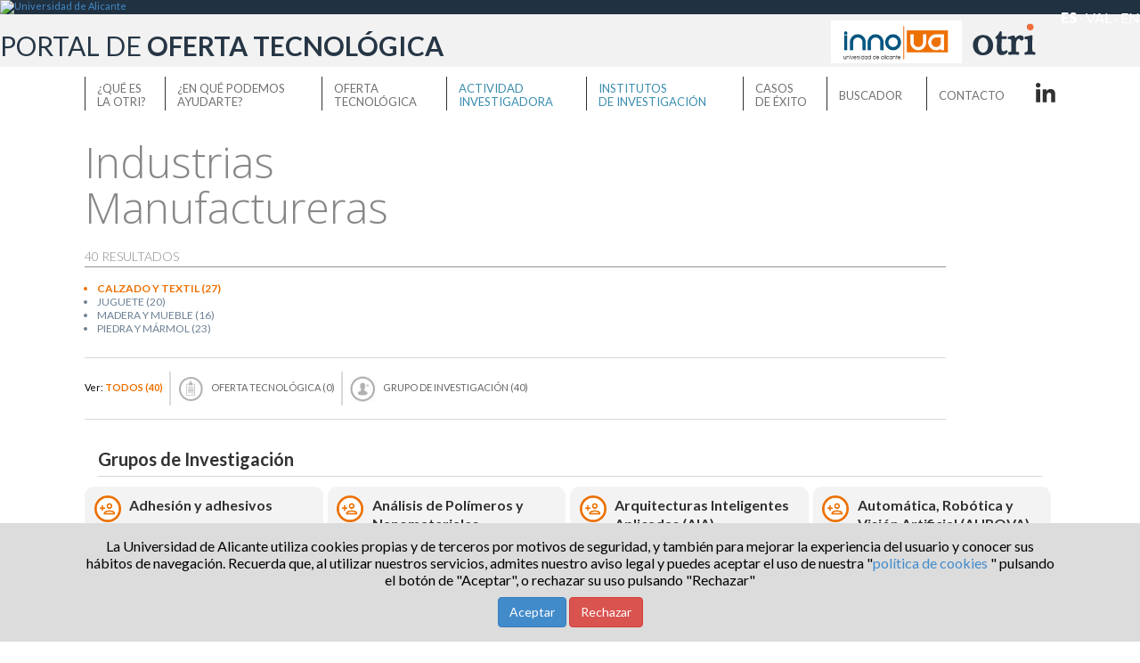

--- FILE ---
content_type: text/html; charset=utf-8
request_url: https://innoua.ua.es/es/actividad-investigadora/ind%C3%BAstries-manufactureres-403
body_size: 37433
content:





<!DOCTYPE html>
<html lang="es-ES" class="css3transitions">
<head>
    <meta charset="UTF-8" />
    <title>Otri | Sector de aplicaci&#243;n</title>
    <meta name="viewport" content="width=device-width, initial-scale=1, maximum-scale=1">
    <script type='text/javascript' src='https://innoua.ua.es//Content/web/js/jquery.js'></script>
    <script type='text/javascript' src='https://innoua.ua.es//Content/web/js/layout.js'></script>
    <link rel="stylesheet" href="https://maxcdn.bootstrapcdn.com/bootstrap/3.2.0/css/bootstrap.min.css">
    <link rel="stylesheet" href="https://cdnjs.cloudflare.com/ajax/libs/font-awesome/4.7.0/css/font-awesome.min.css">
    <script src="https://maxcdn.bootstrapcdn.com/bootstrap/3.2.0/js/bootstrap.min.js"></script>
    <script src="https://web.ua.es/es/comun/documentos/gestadm/plantilla4/js/principal.js" type="text/javascript"></script>
    <script type="text/javascript" src="https://apis.google.com/js/plusone.js">{lang: 'es'}</script>
    <script src="https://web.ua.es/es/comun/documentos/gestadm/plantilla4/js/unobtrusive.js" type="text/javascript"></script>
    <link href="https://web.ua.es/es/comun/documentos/gestadm/plantilla4/css/principal.css" rel="stylesheet" type="text/css" />
    <link href='https://fonts.googleapis.com/css?family=Lato:400,300,700,900' rel='stylesheet' type='text/css'>
    <link href='https://fonts.googleapis.com/css?family=Open+Sans:400,300,700,800,300italic,400italic,600,600italic,700italic,800italic' rel='stylesheet' type='text/css'>
    <link id="style-css" media="all" type="text/css" href="https://innoua.ua.es//Content/web/css/layout.css" rel="stylesheet">
    <link id="style-css" media="all" type="text/css" href="https://innoua.ua.es//Content/web/css/resultadosGrupos.css" rel="stylesheet">
    <script type='text/javascript' src='https://innoua.ua.es//Content/web/js/resultados.js'></script>
  
    
    <link href="https://innoua.ua.es//Content/web/css/innoua.css" rel="stylesheet" type="text/css" />
    

    <!-- Google Tag Manager -->
    <script>(function (w, d, s, l, i) { w[l] = w[l] || []; w[l].push({ 'gtm.start': new Date().getTime(), event: 'gtm.js' }); var f = d.getElementsByTagName(s)[0], j = d.createElement(s), dl = l != 'dataLayer' ? '&l=' + l : ''; j.async = true; j.src = 'https://www.googletagmanager.com/gtm.js?id=' + i + dl; f.parentNode.insertBefore(j, f); })(window, document, 'script', 'dataLayer', 'GTM-TQTZWG2');</script>
    <!-- End Google Tag Manager -->


</head>
<body>
    <!-- Google Tag Manager (noscript) -->
    <noscript>
        <iframe src="https://www.googletagmanager.com/ns.html?id=GTM-TQTZWG2" height="0" width="0" style="display:none;visibility:hidden"></iframe>
    </noscript>
    <!-- End Google Tag Manager (noscript) -->
    <div id="marco-contenido">

        


<link rel="stylesheet" href="https://cdnjs.cloudflare.com/ajax/libs/font-awesome/4.7.0/css/font-awesome.min.css">


<link rel="alternate" href="https://innoua.ua.es/es/actividad-investigadora/ind%c3%bastries-manufactureres-403" hreflang="es" />
<link rel="alternate" href="https://innoua.ua.es/ca/activitat-investigadora/ind%c3%bastries-manufactureres-403" hreflang="ca-es" />
<link rel="alternate" href="https://innoua.ua.es/en/research-actvity/ind%c3%bastries-manufactureres-403" hreflang="en" />




<div id="cabecera1-ua">

    <div class="contenedor">
        <h1 style="display:none">Universidad de Alicante</h1>
        <div id="logo-ua">
            <a target="_blank" title="Universidad de Alicante" href="http://www.ua.es/es/index.html"><img alt="Universidad de Alicante" src="https://web.ua.es/es/comun/imagenes/gestadm/plantilla4/css/transparente.gif" class="sprite i-logo_ua"></a>
            <span id="selector-idiomas-innoua">
                <a href="/es/actividad-investigadora/ind%c3%bastries-manufactureres-403" class="selector-idiomas-resalta">ES</a>
                ·
                <a href="/ca/activitat-investigadora/ind%c3%bastries-manufactureres-403" class="">VAL</a>
                ·
                <a href="/en/research-actvity/ind%c3%bastries-manufactureres-403" class="">EN</a>
            </span>
        </div>
        
        
        

        
        <!-- Herramientas de la UA -->
        

    </div>
</div>

<div id="cabecera2-ua">
    <div class="contenedor">
        
        <a id="home" href="/es"><span id="sgittOtri2">PORTAL DE <b>OFERTA TECNOLÓGICA</b></span></a>
        <a href="/es"><span id="cabecera2-logoOtri"> </span> </a>
        <a href="/es"><span id="cabecera2-logoInno"> </span> </a>
    </div>
</div>
<div id="wrapperMenuOtri">
    <div class="container">
        <a id="enlaceQueEs" href="/es/que-es-la-otri" class="enlaceHeader">¿QUÉ ES<br>LA OTRI?</a>
        <a id="enlaceEnQue" href="/es/en-que-podemos-ayudarte" class="enlaceHeader">¿EN QUÉ PODEMOS<br>AYUDARTE?</a>
        <a id="enlaceOfertaTecnologica" href="/es/oferta-tecnologica" class="enlaceHeader">OFERTA<br>TECNOLÓGICA</a>
        <a id="enlaceActividadInvestigadora" href="/es/actividad-investigadora" class="enlaceHeader">ACTIVIDAD<br />INVESTIGADORA</a>
        <a id="enlaceActividadInvestigadora" href="/es/institutos-investigacion" class="enlaceHeader">INSTITUTOS<br />DE INVESTIGACIÓN</a>
        <a id="enlaceCasosExito" href="/es/casos-de-exito" class="enlaceHeader">CASOS<BR/>DE ÉXITO</a>
        <a id="enlaceBuscador" href="/es/buscador" class="enlaceHeader">BUSCADOR</a>
        <a id="enlaceContacto" href="/es/contacto" class="enlaceHeader">CONTACTO</a>

        <a target="_blank" id="enlaceLinkedIn" class="logoLinkedIn" href="https://www.linkedin.com/company/innoua/"></a>


    </div>

    

</div>


        

<div id="parteResultados" class="container">
    <div class="grid grid_6">


            <span class="tituloSeccionListado">Industrias Manufactureras </span>
    </div>

    <div class="clearer"></div>
    <div class="grid grid_6">
            <p id="numeroResultadosArriba">40 RESULTADOS</p>
    </div>
    
    <div id="separadorF">
    </div>
    
        <div class="grid grid_12">
            <div id="items">
                <ul>

                            <li name="Sec5F">CALZADO Y TEXTIL</li>
                            <li name="Sec20F">JUGUETE</li>
                            <li name="Sec21F">MADERA Y MUEBLE</li>
                            <li name="Sec26F">PIEDRA Y M&#193;RMOL</li>
                </ul>
            </div>
            <div id="separadorS">
            </div>
        </div>

 
    <div id="ver" class="grid grid_6">
        <p class="iconosBusquedaArriba">
            <span>Ver:</span>

            <span id="verTodos" class="iconoFiltro activado"><span class="caja">TODOS (40)</span></span>

            <img class="horizontal" src="https://innoua.ua.es//Content/web/images/listado/separadorVertical.jpg" />
            <span id="verOfertas" class="iconoFiltro desactivado"><img class="separacion" src="https://innoua.ua.es//Content/web/images/listado/icono1.jpg" /> <span class="caja">OFERTA TECNOL&#211;GICA (0)</span>	</span>
            <img class="horizontal" src="https://innoua.ua.es//Content/web/images/listado/separadorVertical.jpg" />
            <span id="verCapacidades" class="iconoFiltro desactivado"><img class="separacion" src="https://innoua.ua.es//Content/web/images/listado/investigacion.jpg" /> <span class="caja">GRUPO DE INVESTIGACI&#211;N (40)</span> </span>
        </p>
    </div>

    <div class="grid grid_12">
        <div id="separadorS2">
        </div>
    </div>

    <div class="clearer"></div>

   

    <div id="subir" class="container-fluid">
        <div class="row">
            
                            <div class="col-sm-12">
                    <div id="tituloOfertas">Grupos de Investigaci&#243;n</div>
                    <div id="separadorS3"></div>
                    <div class="row">
                        
                            <div class="col-xs-6 col-sm-3 " style="padding: 0; margin: 0 ; min-height:0px;">
                                <div class="resultado capacidades  Cat403F Sec5F Cat403F Sec26F Cat403F Sec21F Cat403F Sec20F" style="margin-right: 5px;">
                                    <div class="tituloResultado">Adhesi&#243;n y adhesivos</div>
                                    <a href="https://cvnet.cpd.ua.es/curriculum-breve/grp/es/adhesion-y-adhesivos/580">Ver ficha completa</a>
                                </div>
                            </div>
                            <div class="col-xs-6 col-sm-3 " style="padding: 0; margin: 0 ; min-height:0px;">
                                <div class="resultado capacidades  Cat403F Sec5F Cat403F Sec26F" style="margin-right: 5px;">
                                    <div class="tituloResultado">An&#225;lisis de Pol&#237;meros y Nanomateriales</div>
                                    <a href="https://cvnet.cpd.ua.es/curriculum-breve/grp/es/analisis-de-polimeros-y-nanomateriales/512">Ver ficha completa</a>
                                </div>
                            </div>
                            <div class="col-xs-6 col-sm-3 " style="padding: 0; margin: 0 ; min-height:0px;">
                                <div class="resultado capacidades  Cat403F Sec5F" style="margin-right: 5px;">
                                    <div class="tituloResultado">Arquitecturas Inteligentes Aplicadas (AIA)</div>
                                    <a href="https://cvnet.cpd.ua.es/curriculum-breve/grp/es/arquitecturas-inteligentes-aplicadas-(aia)/689">Ver ficha completa</a>
                                </div>
                            </div>
                            <div class="col-xs-6 col-sm-3 " style="padding: 0; margin: 0 ; min-height:0px;">
                                <div class="resultado capacidades  Cat403F Sec5F Cat403F Sec26F Cat403F Sec21F Cat403F Sec20F" style="margin-right: 5px;">
                                    <div class="tituloResultado">Autom&#225;tica, Rob&#243;tica y Visi&#243;n Artificial (AUROVA)</div>
                                    <a href="https://cvnet.cpd.ua.es/curriculum-breve/grp/es/automatica-robotica-y-vision-artificial-(aurova)/376">Ver ficha completa</a>
                                </div>
                            </div>
                            <div class="col-xs-6 col-sm-3 " style="padding: 0; margin: 0 ; min-height:0px;">
                                <div class="resultado capacidades  Cat403F Sec26F" style="margin-right: 5px;">
                                    <div class="tituloResultado">Biotecnolog&#237;a</div>
                                    <a href="https://cvnet.cpd.ua.es/curriculum-breve/grp/es/biotecnologia/378">Ver ficha completa</a>
                                </div>
                            </div>
                            <div class="col-xs-6 col-sm-3 " style="padding: 0; margin: 0 ; min-height:0px;">
                                <div class="resultado capacidades  Cat403F Sec26F" style="margin-right: 5px;">
                                    <div class="tituloResultado">Cambios Paleoambientales</div>
                                    <a href="https://cvnet.cpd.ua.es/curriculum-breve/grp/es/cambios-paleoambientales/438">Ver ficha completa</a>
                                </div>
                            </div>
                            <div class="col-xs-6 col-sm-3 " style="padding: 0; margin: 0 ; min-height:0px;">
                                <div class="resultado capacidades  Cat403F Sec5F" style="margin-right: 5px;">
                                    <div class="tituloResultado">Computaci&#243;n de altas prestaciones y paralelismo (gCAPyP)</div>
                                    <a href="https://cvnet.cpd.ua.es/curriculum-breve/grp/es/computacion-de-altas-prestaciones-y-paralelismo-(gcapyp)/383">Ver ficha completa</a>
                                </div>
                            </div>
                            <div class="col-xs-6 col-sm-3 " style="padding: 0; margin: 0 ; min-height:0px;">
                                <div class="resultado capacidades  Cat403F Sec20F Cat403F Sec26F" style="margin-right: 5px;">
                                    <div class="tituloResultado">Construcci&#243;n, Edificaci&#243;n, Tecnolog&#237;a y Sostenibilidad (EdifiTec)</div>
                                    <a href="https://cvnet.cpd.ua.es/curriculum-breve/grp/es/construccion-edificacion-tecnologia-y-sostenibilidad-(edifitec)/433">Ver ficha completa</a>
                                </div>
                            </div>
                            <div class="col-xs-6 col-sm-3 " style="padding: 0; margin: 0 ; min-height:0px;">
                                <div class="resultado capacidades  Cat403F Sec21F" style="margin-right: 5px;">
                                    <div class="tituloResultado">Contabilidad y Finanzas (CyF)</div>
                                    <a href="https://cvnet.cpd.ua.es/curriculum-breve/grp/es/contabilidad-y-finanzas-(cyf)/575">Ver ficha completa</a>
                                </div>
                            </div>
                            <div class="col-xs-6 col-sm-3 " style="padding: 0; margin: 0 ; min-height:0px;">
                                <div class="resultado capacidades  Cat403F Sec20F Cat403F Sec26F" style="margin-right: 5px;">
                                    <div class="tituloResultado">Corpus y Lenguajes para el Ingl&#233;s Especializado y la Comunicaci&#243;n Digital (CLIC-D)</div>
                                    <a href="https://cvnet.cpd.ua.es/curriculum-breve/grp/es/corpus-y-lenguajes-para-el-ingles-especializado-y-la-comunicacion-digital-(clic-d)/415">Ver ficha completa</a>
                                </div>
                            </div>
                            <div class="col-xs-6 col-sm-3 " style="padding: 0; margin: 0 ; min-height:0px;">
                                <div class="resultado capacidades  Cat403F Sec5F" style="margin-right: 5px;">
                                    <div class="tituloResultado">Dise&#241;o en ingenier&#237;a y desarrollo tecnol&#243;gico (DIDET)</div>
                                    <a href="https://cvnet.cpd.ua.es/curriculum-breve/grp/es/diseno-en-ingenieria-y-desarrollo-tecnologico-(didet)/411">Ver ficha completa</a>
                                </div>
                            </div>
                            <div class="col-xs-6 col-sm-3 " style="padding: 0; margin: 0 ; min-height:0px;">
                                <div class="resultado capacidades  Cat403F Sec26F" style="margin-right: 5px;">
                                    <div class="tituloResultado">Durabilidad de materiales y construcciones en ingenier&#237;a y arquitectura</div>
                                    <a href="https://cvnet.cpd.ua.es/curriculum-breve/grp/es/durabilidad-de-materiales-y-construcciones-en-ingenieria-y-arquitectura/355">Ver ficha completa</a>
                                </div>
                            </div>
                            <div class="col-xs-6 col-sm-3 " style="padding: 0; margin: 0 ; min-height:0px;">
                                <div class="resultado capacidades  Cat403F Sec5F Cat403F Sec20F" style="margin-right: 5px;">
                                    <div class="tituloResultado">Econom&#237;a Industrial y Desarrollo Local (EIDL)</div>
                                    <a href="https://cvnet.cpd.ua.es/curriculum-breve/grp/es/economia-industrial-y-desarrollo-local-(eidl)/401">Ver ficha completa</a>
                                </div>
                            </div>
                            <div class="col-xs-6 col-sm-3 " style="padding: 0; margin: 0 ; min-height:0px;">
                                <div class="resultado capacidades  Cat403F Sec5F" style="margin-right: 5px;">
                                    <div class="tituloResultado">Electrocat&#225;lisis y electroqu&#237;mica de pol&#237;meros</div>
                                    <a href="https://cvnet.cpd.ua.es/curriculum-breve/grp/es/electrocatalisis-y-electroquimica-de-polimeros/352">Ver ficha completa</a>
                                </div>
                            </div>
                            <div class="col-xs-6 col-sm-3 " style="padding: 0; margin: 0 ; min-height:0px;">
                                <div class="resultado capacidades  Cat403F Sec5F Cat403F Sec20F Cat403F Sec26F" style="margin-right: 5px;">
                                    <div class="tituloResultado">Electroqu&#237;mica aplicada y electrocat&#225;lisis</div>
                                    <a href="https://cvnet.cpd.ua.es/curriculum-breve/grp/es/electroquimica-aplicada-y-electrocatalisis/356">Ver ficha completa</a>
                                </div>
                            </div>
                            <div class="col-xs-6 col-sm-3 " style="padding: 0; margin: 0 ; min-height:0px;">
                                <div class="resultado capacidades  Cat403F Sec5F" style="margin-right: 5px;">
                                    <div class="tituloResultado">Empleo y Protecci&#243;n Social de Colectivos Vulnerables (EPROVUL)</div>
                                    <a href="https://cvnet.cpd.ua.es/curriculum-breve/grp/es/empleo-y-proteccion-social-de-colectivos-vulnerables-(eprovul)/727">Ver ficha completa</a>
                                </div>
                            </div>
                            <div class="col-xs-6 col-sm-3 " style="padding: 0; margin: 0 ; min-height:0px;">
                                <div class="resultado capacidades  Cat403F Sec5F Cat403F Sec20F" style="margin-right: 5px;">
                                    <div class="tituloResultado">Espectrometr&#237;a At&#243;mica Anal&#237;tica (GEAA)</div>
                                    <a href="https://cvnet.cpd.ua.es/curriculum-breve/grp/es/espectrometria-atomica-analitica-(geaa)/366">Ver ficha completa</a>
                                </div>
                            </div>
                            <div class="col-xs-6 col-sm-3 " style="padding: 0; margin: 0 ; min-height:0px;">
                                <div class="resultado capacidades  Cat403F Sec5F Cat403F Sec20F" style="margin-right: 5px;">
                                    <div class="tituloResultado">Espectroscop&#237;a at&#243;mica-masas y qu&#237;mica anal&#237;tica en condiciones extremas</div>
                                    <a href="https://cvnet.cpd.ua.es/curriculum-breve/grp/es/espectroscopia-atomica-masas-y-quimica-analitica-en-condiciones-extremas/398">Ver ficha completa</a>
                                </div>
                            </div>
                            <div class="col-xs-6 col-sm-3 " style="padding: 0; margin: 0 ; min-height:0px;">
                                <div class="resultado capacidades  Cat403F Sec5F" style="margin-right: 5px;">
                                    <div class="tituloResultado">Fitopatolog&#237;a</div>
                                    <a href="https://cvnet.cpd.ua.es/curriculum-breve/grp/es/fitopatologia/581">Ver ficha completa</a>
                                </div>
                            </div>
                            <div class="col-xs-6 col-sm-3 " style="padding: 0; margin: 0 ; min-height:0px;">
                                <div class="resultado capacidades  Cat403F Sec21F" style="margin-right: 5px;">
                                    <div class="tituloResultado">Gesti&#243;n y Restauraci&#243;n de Ecosistemas Terrestres y Marinos (GRE)</div>
                                    <a href="https://cvnet.cpd.ua.es/curriculum-breve/grp/es/gestion-y-restauracion-de-ecosistemas-terrestres-y-marinos-(gre)/364">Ver ficha completa</a>
                                </div>
                            </div>
                            <div class="col-xs-6 col-sm-3 " style="padding: 0; margin: 0 ; min-height:0px;">
                                <div class="resultado capacidades  Cat403F Sec21F" style="margin-right: 5px;">
                                    <div class="tituloResultado">Grupo de ensayo, simulaci&#243;n y modelizaci&#243;n de estructuras (GRESMES)</div>
                                    <a href="https://cvnet.cpd.ua.es/curriculum-breve/grp/es/grupo-de-ensayo-simulacion-y-modelizacion-de-estructuras-(gresmes)/553">Ver ficha completa</a>
                                </div>
                            </div>
                            <div class="col-xs-6 col-sm-3 " style="padding: 0; margin: 0 ; min-height:0px;">
                                <div class="resultado capacidades  Cat403F Sec5F Cat403F Sec20F" style="margin-right: 5px;">
                                    <div class="tituloResultado">Grupo de Investigaci&#243;n en Pol&#237;tica Econ&#243;mica (GIEPE-UA)</div>
                                    <a href="https://cvnet.cpd.ua.es/curriculum-breve/grp/es/grupo-de-investigacion-en-politica-economica-(giepe-ua)/719">Ver ficha completa</a>
                                </div>
                            </div>
                            <div class="col-xs-6 col-sm-3 " style="padding: 0; margin: 0 ; min-height:0px;">
                                <div class="resultado capacidades  Cat403F Sec26F" style="margin-right: 5px;">
                                    <div class="tituloResultado">Grupo de Investigaci&#243;n en Restauraci&#243;n Arquitect&#243;nica de la Universidad de Alicante. GIRAUA-CICOP</div>
                                    <a href="https://cvnet.cpd.ua.es/curriculum-breve/grp/es/grupo-de-investigacion-en-restauracion-arquitectonica-de-la-universidad-de-alicante-giraua-cicop/436">Ver ficha completa</a>
                                </div>
                            </div>
                            <div class="col-xs-6 col-sm-3 " style="padding: 0; margin: 0 ; min-height:0px;">
                                <div class="resultado capacidades  Cat403F Sec5F Cat403F Sec26F Cat403F Sec21F Cat403F Sec20F" style="margin-right: 5px;">
                                    <div class="tituloResultado">grupoM. Redes y Middleware</div>
                                    <a href="https://cvnet.cpd.ua.es/curriculum-breve/grp/es/grupom-redes-y-middleware/431">Ver ficha completa</a>
                                </div>
                            </div>
                            <div class="col-xs-6 col-sm-3 " style="padding: 0; margin: 0 ; min-height:0px;">
                                <div class="resultado capacidades  Cat403F Sec5F Cat403F Sec20F Cat403F Sec21F Cat403F Sec26F" style="margin-right: 5px;">
                                    <div class="tituloResultado">Inform&#225;tica industrial e inteligencia artificial</div>
                                    <a href="https://cvnet.cpd.ua.es/curriculum-breve/grp/es/informatica-industrial-e-inteligencia-artificial/395">Ver ficha completa</a>
                                </div>
                            </div>
                            <div class="col-xs-6 col-sm-3 " style="padding: 0; margin: 0 ; min-height:0px;">
                                <div class="resultado capacidades  Cat403F Sec5F Cat403F Sec26F Cat403F Sec21F Cat403F Sec20F" style="margin-right: 5px;">
                                    <div class="tituloResultado">Inform&#225;tica industrial y redes de computadores</div>
                                    <a href="https://cvnet.cpd.ua.es/curriculum-breve/grp/es/informatica-industrial-y-redes-de-computadores/577">Ver ficha completa</a>
                                </div>
                            </div>
                            <div class="col-xs-6 col-sm-3 " style="padding: 0; margin: 0 ; min-height:0px;">
                                <div class="resultado capacidades  Cat403F Sec26F" style="margin-right: 5px;">
                                    <div class="tituloResultado">Ingenier&#237;a del Terreno y sus Estructuras (InTerEs)</div>
                                    <a href="https://cvnet.cpd.ua.es/curriculum-breve/grp/es/ingenieria-del-terreno-y-sus-estructuras-(interes)/492">Ver ficha completa</a>
                                </div>
                            </div>
                            <div class="col-xs-6 col-sm-3 " style="padding: 0; margin: 0 ; min-height:0px;">
                                <div class="resultado capacidades  Cat403F Sec5F" style="margin-right: 5px;">
                                    <div class="tituloResultado">Innovaci&#243;n en Educaci&#243;n F&#237;sica y Actividad F&#237;sica y Deporte (EDUCAPHYS)</div>
                                    <a href="https://cvnet.cpd.ua.es/curriculum-breve/grp/es/innovacion-en-educacion-fisica-y-actividad-fisica-y-deporte-(educaphys)/711">Ver ficha completa</a>
                                </div>
                            </div>
                            <div class="col-xs-6 col-sm-3 " style="padding: 0; margin: 0 ; min-height:0px;">
                                <div class="resultado capacidades  Cat403F Sec26F" style="margin-right: 5px;">
                                    <div class="tituloResultado">Internacionalizaci&#243;n de la empresa y comercio exterior</div>
                                    <a href="https://cvnet.cpd.ua.es/curriculum-breve/grp/es/internacionalizacion-de-la-empresa-y-comercio-exterior/465">Ver ficha completa</a>
                                </div>
                            </div>
                            <div class="col-xs-6 col-sm-3 " style="padding: 0; margin: 0 ; min-height:0px;">
                                <div class="resultado capacidades  Cat403F Sec5F Cat403F Sec26F Cat403F Sec21F Cat403F Sec20F" style="margin-right: 5px;">
                                    <div class="tituloResultado">Lucentia</div>
                                    <a href="https://cvnet.cpd.ua.es/curriculum-breve/grp/es/lucentia/554">Ver ficha completa</a>
                                </div>
                            </div>
                            <div class="col-xs-6 col-sm-3 " style="padding: 0; margin: 0 ; min-height:0px;">
                                <div class="resultado capacidades  Cat403F Sec5F" style="margin-right: 5px;">
                                    <div class="tituloResultado">Materiales avanzados</div>
                                    <a href="https://cvnet.cpd.ua.es/curriculum-breve/grp/es/materiales-avanzados/582">Ver ficha completa</a>
                                </div>
                            </div>
                            <div class="col-xs-6 col-sm-3 " style="padding: 0; margin: 0 ; min-height:0px;">
                                <div class="resultado capacidades  Cat403F Sec5F Cat403F Sec26F Cat403F Sec21F Cat403F Sec20F" style="margin-right: 5px;">
                                    <div class="tituloResultado">Materiales carbonosos y medio ambiente</div>
                                    <a href="https://cvnet.cpd.ua.es/curriculum-breve/grp/es/materiales-carbonosos-y-medio-ambiente/584">Ver ficha completa</a>
                                </div>
                            </div>
                            <div class="col-xs-6 col-sm-3 " style="padding: 0; margin: 0 ; min-height:0px;">
                                <div class="resultado capacidades  Cat403F Sec26F" style="margin-right: 5px;">
                                    <div class="tituloResultado">Petrolog&#237;a aplicada</div>
                                    <a href="https://cvnet.cpd.ua.es/curriculum-breve/grp/es/petrologia-aplicada/573">Ver ficha completa</a>
                                </div>
                            </div>
                            <div class="col-xs-6 col-sm-3 " style="padding: 0; margin: 0 ; min-height:0px;">
                                <div class="resultado capacidades  Cat403F Sec5F Cat403F Sec21F Cat403F Sec20F" style="margin-right: 5px;">
                                    <div class="tituloResultado">Procesado y pir&#243;lisis de pol&#237;meros</div>
                                    <a href="https://cvnet.cpd.ua.es/curriculum-breve/grp/es/procesado-y-pirolisis-de-polimeros/595">Ver ficha completa</a>
                                </div>
                            </div>
                            <div class="col-xs-6 col-sm-3 " style="padding: 0; margin: 0 ; min-height:0px;">
                                <div class="resultado capacidades  Cat403F Sec5F Cat403F Sec26F Cat403F Sec21F Cat403F Sec20F" style="margin-right: 5px;">
                                    <div class="tituloResultado">Qu&#237;mica (bio)Anal&#237;tica y Circular (bioCir)</div>
                                    <a href="https://cvnet.cpd.ua.es/curriculum-breve/grp/es/quimica-(bio)analitica-y-circular-(biocir)/730">Ver ficha completa</a>
                                </div>
                            </div>
                            <div class="col-xs-6 col-sm-3 " style="padding: 0; margin: 0 ; min-height:0px;">
                                <div class="resultado capacidades  Cat403F Sec5F Cat403F Sec26F Cat403F Sec21F Cat403F Sec20F" style="margin-right: 5px;">
                                    <div class="tituloResultado">Reconocimiento de formas e inteligencia artificial</div>
                                    <a href="https://cvnet.cpd.ua.es/curriculum-breve/grp/es/reconocimiento-de-formas-e-inteligencia-artificial/604">Ver ficha completa</a>
                                </div>
                            </div>
                            <div class="col-xs-6 col-sm-3 " style="padding: 0; margin: 0 ; min-height:0px;">
                                <div class="resultado capacidades  Cat403F Sec5F Cat403F Sec26F Cat403F Sec21F Cat403F Sec20F" style="margin-right: 5px;">
                                    <div class="tituloResultado">Residuos, Energ&#237;a, Medio Ambiente y Nanotecnolog&#237;a (REMAN)</div>
                                    <a href="https://cvnet.cpd.ua.es/curriculum-breve/grp/es/residuos-energia-medio-ambiente-y-nanotecnologia-(reman)/602">Ver ficha completa</a>
                                </div>
                            </div>
                            <div class="col-xs-6 col-sm-3 " style="padding: 0; margin: 0 ; min-height:0px;">
                                <div class="resultado capacidades  Cat403F Sec21F Cat403F Sec26F" style="margin-right: 5px;">
                                    <div class="tituloResultado">Tecnolog&#237;a y Sostenibilidad en Arquitectura (TSA)</div>
                                    <a href="https://cvnet.cpd.ua.es/curriculum-breve/grp/es/tecnologia-y-sostenibilidad-en-arquitectura-(tsa)/549">Ver ficha completa</a>
                                </div>
                            </div>
                            <div class="col-xs-6 col-sm-3 " style="padding: 0; margin: 0 ; min-height:0px;">
                                <div class="resultado capacidades  Cat403F Sec5F Cat403F Sec20F" style="margin-right: 5px;">
                                    <div class="tituloResultado">UniCAD: Grupo de investigaci&#243;n en CAD/CAM/CAE de la Universidad de Alicante</div>
                                    <a href="https://cvnet.cpd.ua.es/curriculum-breve/grp/es/unicad-grupo-de-investigacion-en-cad-cam-cae-de-la-universidad-de-alicante/548">Ver ficha completa</a>
                                </div>
                            </div>
                            <div class="col-xs-6 col-sm-3 " style="padding: 0; margin: 0 ; min-height:0px;">
                                <div class="resultado capacidades  Cat403F Sec5F Cat403F Sec20F Cat403F Sec21F Cat403F Sec26F" style="margin-right: 5px;">
                                    <div class="tituloResultado">Visi&#243;n y color</div>
                                    <a href="https://cvnet.cpd.ua.es/curriculum-breve/grp/es/vision-y-color/419">Ver ficha completa</a>
                                </div>
                            </div>
                    </div>
                </div>
            </div>
    </div>

     <div class="clearer"></div>
</div>




        


        



<!-- Para las COOKIES-->
<link href="https://innoua.ua.es//Content/web/css/cookies.css" rel="stylesheet" type="text/css" />
<script src="https://innoua.ua.es//Content/web/js/cookies.js" type="text/javascript"></script>
<!-- Para las COOKIES-->
<!--COOKIES-->



<div id="dvCookieMessage" style="display:none; font-size: 16px; background-color: gainsboro; padding: 16px 16px 16px 16px; position:fixed;  bottom:0 ;width:100%;z-index:100 ">
    <div style="text-align:center" class="container">
        <p class="texto"> La Universidad de Alicante utiliza cookies propias y de terceros por motivos de seguridad, y también para mejorar la experiencia del usuario y conocer sus hábitos de navegación. Recuerda que, al utilizar nuestros servicios, admites nuestro aviso legal y puedes aceptar el uso de nuestra "<a href="https://si.ua.es/es/web-institucional-ua/normativa/politica-de-cookies.html">polí­tica de cookies </a>" pulsando el botón de "Aceptar", o rechazar su uso pulsando "Rechazar"</p>
        <button class="btn btn-primary" id="lnkOk"> Aceptar </button>
        <button class="btn btn-danger" id="lnkNO"> Rechazar </button>
    </div>
</div>



<!--COOKIES-->

<div id="pieOtri">
    <div class="contenedor">
        <a target="_blank" class="enlacesPie" id="logoPieOtri" href="https://otri.ua.es/es/">
            <img style="width:235px;" src="https://innoua.ua.es//Content/web/images/layout/LogoOTRI_es.png?1" />

        </a>
        <a target="_blank" class="enlacesPie" id="enlaceGeneralitat" href="http://sgitt-otri.ua.es/es/empresa/innoua-programa-de-acercamiento-a-las-empresas.html"><img style="width: 175px;" src="https://innoua.ua.es//Content/web/images/layout/innouaGrande.jpg"></a>
        <a target="_blank" class="enlacesPie" id="enlaceGeneralitat" href="https://www.gva.es/es/inicio/presentacion"><img style="width:180px;" src="https://innoua.ua.es//Content/web/images/layout/generalitat.jpg?1"></a>
        <a target="_blank" class="enlacesPie" id="enlaceParqueCientifico" href="https://pca.ua.es/es/parque-cientifico-de-alicante.html"><img style="width:150px;" src="https://innoua.ua.es//Content/web/images/layout/parqueCientifico.jpg?1"></a>

    </div>
    
</div>
<div id="pie2">
    <div class="container">
        <div class="pie_interes">
            <div id="pie_interes_cab"> Inter&#233;s </div>
            <ul>
                <li><a href="/es/que-es-la-otri">¿Qué es la otri?</a></li>
                <li><a href="/es/en-que-podemos-ayudarte">¿En qué podemos ayudarte?</a></li>
                <li><a href="/es/oferta-tecnologica">Oferta Tecnológica</a>
                </li>
            </ul>

        </div>
        <div class="pie_interes">
            <div id="pie_interes_cab"> &nbsp; </div>
            <ul>
                <li><a href="/es/actividad-investigadora">Actividad Investigadora</a></li>
                <li><a href="/es/casos-de-exito">Casos de éxito</a></li>
                <li><a href="/es/buscador">Buscador</a></li>
            </ul>
        </div>
        <div class=" pie_interes">
            <div id="pie_interes_cab">&nbsp;  </div>
        </div>
        <div class="pie_interes">
            <div id="pie_interes_cab"> Contacto </div>
            <div id="pie_contacto_desc">
                <p>
                    Carretera San Vicente del Raspeig s/n - 03690 San Vicente del Raspeig - Alicante <br />
                    Tfno: 965 90 9959
                </p>

                <p>
                    <a id="LinkContactarNosotros" href="/es/contacto" >Contactar con nosotros</a>
                </p>
                <p>
                    <a target="_blank" id="enlaceLinkedIn" class="logoLinkedInBlanco" href="https://www.linkedin.com/company/innoua/"></a>
                </p>
            </div>
        </div>

    </div>
    <div class="contenedor ListaCondiciones" >
        
        <ul>
            <li><a href="https://si.ua.es/es/web-institucional-ua/normativa/condiciones-de-uso.html">Condiciones de uso</a></li>
            
            <li><a href="https://web.ua.es/es/accesibilidad/declaracion-de-accesibilidad.html">Accesibilidad </a></li>
            <li><a href="https://seuelectronica.ua.es/es/privacidad.html">Politica de Privacidad</a></li>
            <li><a href="https://si.ua.es/es/web-institucional-ua/normativa/politica-de-cookies.html">Cookies</a></li>
            <li><a href="https://si.ua.es/es/web-institucional-ua/normativa/aviso-legal.html">Info Legal</a></li>
            
            <li><a href="https://si.ua.es/es/web-institucional-ua/normativa/copyright.html">&copy; Universidad de Alicante 1996-2026</a></li>
        </ul>

    </div>
</div>





    </div>	</div>

</body>
</html>





--- FILE ---
content_type: text/css; charset=UTF-8
request_url: https://innoua.ua.es//Content/web/css/layout.css
body_size: 10566
content:
/* CSS Document */
*{
	margin: 0;
	padding:0;
 }
 
html{
	height:100%;
	overflow-x:hidden;
}

body {  
	font-family: 'Lato', sans-serif;
	font-size: 11px;
	color:#000;
	text-align: left;
	min-height: 100%;
	margin:0;
	background-color: #FFF;
	line-height: inherit !important;

	overflow: hidden;

}

table{
	border-collapse:collapse; 
	border-spacing:0;
}
a { outline:none;
	text-decoration:none; }

img{ border: 0; }

.clearer { clear:both; }

.container 
{
	padding-left: 0px;
	padding-right: 0px;
}
/*BERNABEU 
#innoUAGrande
{
	position: absolute;
	top: 32px;
	left: 0px;
}*/
#innoUAGrande
{
	float: right;
    margin-top: 30px;
}
#sgittOtri {
    /*font-weight: bold;*/
    display: inline-block;
    vertical-align: top;
    position: relative;
    /*background: url('~/../../images/layout/sgitt-otri1.png') no-repeat center left;*/
    background: url('~/../../images/layout/otri-pie.png') no-repeat center left;
    /*padding-left: 205px;*/
    padding-left: 104px;
    margin-top: 7px;
    margin-bottom: 4px;
    min-height: 48px;
    font-size: 30px;
    line-height: 26px;
    color: #263645;
    /*padding-top: 10px;*/
    padding-top: 15px;
    box-sizing: border-box;
}
#header {
    background: url('~/../../images/layout/cabecera.jpg') repeat-x top center;
    width: 100%;
    height: 185px;
}
#footer {
    background: url('~/../../images/layout/pie.jpg') repeat-x center center;
    width: 100%;
    height: 272px;
}
#pieOtri 
{
	    margin-top: 28px;
	    position: relative;	
}


body > #marco-contenido > #pieOtri .contenedor {
    background: url("~/../../images/home/detalleSubtitulo.jpg") repeat-x;
    padding-top: 37px;
    padding-bottom: 30px;
}
.container
{
	width: 1090px;
	position: relative;
	margin:0 auto;
	display: block;
}
#wrapperMenuOtri
{
	background: #FFFFFF;
	display: block;
	width: 100%;
}

#wrapperMenuOtri .container a.enlaceBordeDerecho
{
	border-right: 1px solid #cfcfcf;

}

#wrapperMenuOtri .container {
  box-sizing:border-box;
  height:124px;
  line-height:15px;
}

/*BERNABEU
#wrapperMenuOtri .container
{
	box-sizing:border-box;
	padding-left: 164px;
	line-height: 15px;
	text-align: right;
	height: 124px;
	padding-right: 63px;
}*/
.grid
{
	box-sizing:border-box;
	position: relative;
	float: left;

}
.grid.grid_3
{
	width: 25%;
}
.grid.grid_6
{
	width: 50%;
}

.clearer
{
	clear: both;
}
#botonEnviar
{
	position: absolute;
	top: 7px;
	right: 7px;
	cursor: pointer;
}
#botonEnviar:hover
{
	opacity: 0.7;
	filter:alpha(opacity=70);
}
#social li span
{
	text-indent: -5000px;
}
#logoOtri {
    display: inline-block;
    vertical-align: top;
    padding-left: 60px;
    padding-top: 12px;
    padding-bottom: 12px;
    padding-right: 5px;
    position: relative;
    font-family: "Lato", sans-serif;
    font-size: 20px;
    line-height: 21px;
    font-weight: 300;
    color: #000000;
    margin-top: 0px;
    margin-bottom: 6px;
    margin-right: 65px;
    text-align: left;
    position: absolute;
    top: 28px;
    left: 0px;
    background: url('~/../../images/layout/detalleLogo.png') no-repeat top left;
}
#logoOtri:hover
{
	text-decoration: none;
	opacity: 0.8;
	filter:alpha(opacity=80);
}
#wrapperMenuOtri .container .enlaceHeader {
    color: #717171;
    display: inline-block;
    vertical-align: top;
    font-size: 13px;
    background: url('~/../../images/layout/detalleMenu.jpg') top left no-repeat;
    padding-top: 62px;
    padding-left: 13px;
    margin-left: 18px;
    text-align: left;
}
#wrapperMenuOtri .container .separadorHeader
{
	font-size: 13px;
	color: #717171;
	display: inline-block;
	vertical-align: top;
	margin-left: 5px;
	margin-right: 5px;
}
#logoOtri span
{
	display: block;
	font-size: 22px;
	line-height: 21px;
	color: #398daf;
}
#logoOtri span.normal
{
	color: #7e7e7e;
	font-size: 10px;
	line-height: 11px;
}
#logoOtri span.azul
{
	color: #398daf;
	font-weight: 900;
}
#logoInnoUA
{
	position: absolute;
	right: 0px;
	bottom: 0px;
}
#enlaceInnoPie
{
	position: relative;
	top: -11px;
	left: 0px;
}
/*#logoPieOtri
{
    padding-left: 205px;
	display: inline-block;
	vertical-align: top;
    background: url('~/../../images/layout/sgitt-otri1.png') top left no-repeat;
	color: #263645;
	font-size: 11px;
	line-height: 13px;
	min-height: 114px;
	padding-top: 0px;
}*/
/*#logoPieOtri:hover
{
	text-decoration: none;
	opacity: 0.8;
	filter:alpha(opacity=80);
}
#logoPieOtri span
{
	color: #7b7b7b;
	font-weight: 300;
	font-size: 12px;
	display: block;
	padding-top: 0px;
}*/
@font-face {
    font-family: 'ua2';
    src:url('../fuentes/ua1.woff?-l6bl2o') format('woff');
    font-weight: normal;
    font-style: normal;
}

@font-face {
    font-family: 'ua1';
    src:url('../fuentes/ua1.eot?-l6bl2o');
    src:url('../fuentes/ua1.eot?#iefix-l6bl2o') format('embedded-opentype'),
    url('../fuentes/ua1.woff?-l6bl2o') format('woff'),
    url('../fuentes/ua1.ttf?-l6bl2o') format('truetype'),
    url('../fuentes/ua1.svg?-l6bl2o#UA1') format('svg');
    font-weight: normal;
    font-style: normal;
}
.iconoTwitter {
    height: 23px;
    width: 23px;
    content: "";
    display: block;
    background: url('~/../../images/layout/twitter.png') no-repeat center center;
    top: 10px;
    right: 35px;
    position: absolute;
}
.iconoFacebook {
    height: 23px;
    width: 23px;
    content: "";
    display: block;
    background: url('~/../../images/layout/facebook.png') no-repeat center center;
    top: 10px;
    right: 4px;
    position: absolute;
}

.icon-Twiter1:before, .icon-Face2:before {
    content: "";
}
.enlacesPie
{
	position: relative;
	margin-top: 21px;
	margin-left: 2%;
	margin-right: 2%
}

#wrapperBusquedaAvanzada
{
	background: #eeeeee;
	position: relative;
	width: 100%;
	padding-bottom: 27px;
	margin-bottom: 30px;
}
#botonBuscar {
    -webkit-border-radius: 36px;
    -moz-border-radius: 36px;
    border-radius: 36px;
    width: 194px;
    height: 33px;
    padding-left: 17px;
    background: url('~/../../images/buscador/iconoEnviarAvanzado.png') no-repeat right 4px center;
    background-color: #24596e;
    display: block;
    color: #FFFFFF;
    font-size: 18px;
    line-height: 33px;
    font-weight: 900;
    margin-left: 31px;
    cursor: pointer;
}
#botonBuscar:hover
{
	text-decoration: none;
	opacity: 0.8;
	filter:alpha(opacity=80);
}
#botonCerrarAvanzado {
    background: url('~/../../images/buscador/cerrar.jpg') no-repeat center center;
    display: block;
    width: 53px;
    height: 52px;
    position: absolute;
    top: 23px;
    right: 0px;
}

#botonCerrarAvanzado:hover
{
	text-decoration: none;
	opacity: 0.4;
	filter:alpha(opacity=40);
}
#wrapperBusquedaAvanzada .container
{
	padding-top: 40px;
}
#tituloBuscador {
    padding-left: 44px;
    display: block;
    color: #797979;
    font-size: 14px;
    background: url('~/../../images/buscador/lupaBuscador.jpg') no-repeat top left;
    padding-bottom: 24px;
}
#queBuscas
{
	padding-left: 70px;
}
#textoBuscas1
{
	font-size: 24px;
	color: #7c7c7c;
	font-weight: 300;
	display: block;
}
#textoBuscas2
{
	font-size: 10px;
	color: #444444;
	font-weight: bold;
	line-height: 19px;
	display: block;
}
#tituloBuscador span
{
	font-size: 18px;
	line-height: 18px;
}
#tituloBuscador span b
{
	font-weight: bold;
}
#queBuscas
{
	padding-bottom: 53px;
	position: relative;
}
#botonOfertasTecnologicas {
    background: url('~/../../images/buscador/iconoOfertasTecnologicas.png') no-repeat center left 8px;
    background-color: #FFFFFF;
}
#botonCapacidades {
    background: url('~/../../images/buscador/iconoCapacidades.png') no-repeat center left 8px;
    background-color: #FFFFFF;
}
.botonTipoBusqueda
{
	box-sizing:border-box;
	width: 369px;
	background-color: #FFFFFF;
	height: 64px;
	line-height: 64px;
	padding-left: 76px;
	color: #15323f;
	font-size: 18px;
	text-align: left;
	margin-right:36px;
	display: inline-block;
	vertical-align: top;
	margin-top: 11px;
	-webkit-border-radius: 25px;
	-moz-border-radius: 25px;
	border-radius: 25px;
	position: relative;
}
.botonTipoBusqueda:hover
{
	text-decoration: none;
	color: #15323f;
	opacity: 0.7;
	filter:alpha(opacity=70);
}
.botonTipoBusqueda img
{
	position: relative;
	top: -12px;
	left: 0px;
}
    .botonTipoBusqueda span {
        background: url('~/../../images/buscador/check.jpg') no-repeat center left 8px;
        height: 46px;
        width: 46px;
        display: block;
        position: absolute;
        top: 9px;
        right: 15px;
    }
    .botonTipoBusqueda.activo span {
        background: url('~/../../images/buscador/check-activo.jpg') no-repeat center left 8px;
    }
#sectoresProductivos
{
	padding-left: 37px;
	padding-top: 22px;
	padding-bottom: 22px;
	display: block;
	border-top: 1px dashed #000206;
	border-bottom: 1px dashed #000206;
	margin-bottom: 30px;
}
#sectoresProductivos #wrapperBuscadorSectores
{

	-webkit-column-count: 3; /* Chrome, Safari, Opera */
    -moz-column-count: 3; /* Firefox */
    column-count: 3;
    -webkit-column-gap: 32px; /* Chrome, Safari, Opera */
    -moz-column-gap: 32px; /* Firefox */
    column-gap: 32px;
    padding-top: 13px;

}
#sectoresProductivos #textoSectoresProductos
{
	color: #15323f;
	font-size: 18px;
	margin-bottom: 12px;
}
#sectoresProductivos ul ,#sectoresProductivos li
{
	list-style:none;
}
#sectoresProductivos li
{
	line-height: 24px;
	color: #737373;
}
#sectoresProductivos li ul
{
	padding-top: 5px;
}
#sectoresProductivos ul li input
{
	margin-right: 8px;
	position: relative;
}
#sectoresProductivos ul ul li 
{
	
	padding-left: 25px;

}

@media screen and (max-width: 1024px){
	.container
	{
		width: 100%;
	}

}
@media screen and (max-width: 768px){

	.grid.grid_3
	{
		width: 50%;
	}
	.grid.grid_6
	{
		width: 100%;
	}
	#wrapperMenuOtri
	{
		display: none;
	}

}
@media screen and (max-width: 480px){

	.grid.grid_3
	{
		width: 100%;
	}
#wrapperMenuOtri .container a.enlaceBordeDerecho
{
	border-bottom: 1px solid #cfcfcf;
}
#wrapperMenuOtri .container a.enlaceBordeDerecho, #wrapperMenuOtri .container a
{
	width: 100%;
}
#wrapperMenuOtri
{
	height: auto;
}
}

--- FILE ---
content_type: text/css; charset=UTF-8
request_url: https://innoua.ua.es//Content/web/css/resultadosGrupos.css
body_size: 17109
content:
#enlaceActividadInvestigadora
{
	color: #398daf !important;
}

.tituloSeccion {
  color:#878787;
  display:block;
  font-family:'Open Sans', sans-serif;
  font-size:26px;
  font-weight:300;
  line-height:51px;
  margin-bottom:-2px;
  margin-top:21px;
  width:650px;
}
.tituloSeccion b {
  font-weight:bold;
}

.tituloSeccionListado {
  color:#878787;
  display:block;
  font-family:'Open Sans', sans-serif;
  font-size:48px;
  font-weight:300;
  line-height:51px;
  margin-bottom:21px;
  margin-top:21px;
}


#numeroResultadosArriba {
  color:#8B8B8B;
  display:block;
  font-family:Lato, sans-serif;
  font-size:14px;
  font-weight:300;
  line-height:17px;
  /*margin-bottom:67px;*/
}
#iconosBusquedaArriba {
  color:#8B8B8B;
  font-family:Lato, sans-serif;
  font-size:14px;
  margin-bottom:10px;
  margin-left:-482px;
  margin-top:113px;
  position:absolute;
}
#iconosBusquedaArriba span {
  margin-right:6px;
  position:relative;
}
#iconosBusquedaArriba img {
  cursor:pointer;
}
#iconosBusquedaArriba img:hover {
  opacity:0.6;
}
#iconosBusquedaArriba img.desactivado {
  opacity:0.6;
}


/* BERNABEU */ 

#ver span.desactivado {
    opacity: 0.6;
}

#ver .activado {
    color:#ed7002; 
    font-weight:bold;
}

#items .activado {
    color:#ed7002; 
    font-weight:bold;
}

#items li {
    cursor: pointer;
}


.resultado {
    background: url("~/../../images/listado/iconoLista.jpg") left 26px top 15px no-repeat #F4F4F4;
    clear: both;
    display: block;
    font-family: Lato, sans-serif;
    margin-bottom: 10px;
    margin-top: 11px;
    min-height: 142px;
    padding: 16px 174px 50px 116px;
    /*width:100%;*/
}

.resultado .iconoPatentada {
    position: absolute;
    top: 80px;
    left:45px;
    opacity: 0.5;
}

    .resultado.capacidades {
        background: url("~/../../images/listado/iconoListaCapacidades.jpg") left 26px top 15px no-repeat #C7E8EC;
        min-height: 102px;
    }
.resultado .tituloResultado {
  color:#4C667F;
  display:block;
  font-size:18px;
  font-weight:bold;
  line-height:21px;
  margin-bottom:18px;
  text-decoration:none;
}
/* JLM
    
    .resultado .tituloResultado:hover {
  color:#EB7F28;
}*/

.resultado p {
  color:#878787;
  font-size:14px;
  line-height:17px;
}
.resultado p a {
  color:#000000;
  font-family:Lato, sans-serif;
  font-weight:bold;
  line-height:14px;
}
.wrapperVerFicha {
  border-left-color:#BEBEBE;
  border-left-style:solid;
  border-left-width:1px;
  height:90%;
  position:absolute;
  right:0;
  top:5%;
  width:142px;
}
    .wrapperVerFicha a {
        background: url("~/../../images/listado/iconoVerFicha.jpg") 50% 0 no-repeat;
        color: #24596E;
        display: block;
        font-family: Lato, sans-serif;
        font-size: 12px;
        height: 70px;
        left: 50%;
        line-height: 15px;
        margin-left: -32px;
        margin-top: -35px;
        padding-top: 48px;
        position: absolute;
        text-align: center;
        text-decoration: none;
        top: 50%;
        width: 65px;
    }
.resultado.capacidades .wrapperVerFicha a {
    background: url("~/../../images/listado/iconoVerFichaCapacidades.jpg") 50% 0 no-repeat;
}
.wrapperVerFicha a:hover {
  opacity:0.6;
}
#parteResultados {
  padding-bottom:50px;
}
.nombreCategoria {
  color:#878787;
  display:block;
  font-size:14px;
  font-weight:600;
  padding-bottom:16px;
  padding-top:7px;
}
.nombreCategoria, .tituloSeccion, #numeroResultadosArriba {
  padding-left:0;
}
#iconosBusquedaArriba {
  padding-right:30px;
}
#volverBuscador {
  background-color:#C7E8EC;
  border-radius:21px;
  float:right;
  height:26px;
  margin-top:-35px;
  text-align:center;
  width:237px;
}
#volverBuscador p {
  color:#000000;
  font-family:Lato, sans-serif;
  font-size:14px;
  font-weight:bold;
  margin-top:4px;
  text-align:center;
  text-decoration:none;
}
#separadorF {
  background-color:#909090;
  display:block;
  height:1px;
  margin-top:20px;
  width:967px;
}
#separadorS {
  background-color:#D7D7D7;
  display:block;
  height:1px;
  margin-top:75px;
  width:967px;
}
#separadorS2 {
  background-color:#D7D7D7;
  display:block;
  height:1px;
  margin-top:5px;
  width:967px;
}
#items {
  color:#6D8094;
  display:block;
  font-family:Lato, sans-serif;
  font-size:12px;
  margin-left: 14px;
  margin-bottom: -50px;
  margin-top: 10px;
  /*margin:-33px -28px -55px 14px !important;*/
}
#ver img {
  cursor:pointer;
}
.separacion {
  margin-right:5px;
}
.horizontal {
  margin-left:5px;
  margin-right:5px;
}
#ver {
  margin-top:15px;
  width:700px;
}
.caja, separacion {
  background:white;
  cursor:pointer;
}
.caja:hover {
  background:#F0F0F0;
}
.nombreCategoria, .tituloSeccion, #numeroResultadosArriba {
  padding-left:0;
}
.tituloSeccion, #numeroResultadosArriba {
  float:left;
}
#parteResultados .grid.grid_6 {
}
/*#numeroResultadosArriba {
  float:left;
  margin-bottom:20px;
}
#iconosBusquedaArriba {
  padding-right:0;
  text-align:center;
}
#parteResultados {
  padding-bottom:0;
}
#pieOtri {
  margin-top:0;
}
#volverBuscador {
  background-color:#C7E8EC;
  border-radius:21px;
  float:right;
  height:26px;
  margin-top:-41px;
  text-align:center;
  width:180px;
}
/*#separadorF {
  display:none;
}
#separadorS {
  display:none;
}
#separadorS2 {
  display:none;
}
#items {
  color:#6D8094;
  display:block;
  float:left;
  font-family:Lato, sans-serif;
  font-size:11px;
  padding-bottom:50px;
  padding-top:25px;
}
.wrapperVerFicha {
  border-left-width:0;
  height:auto;
  position:relative;
  right:0;
  text-align:center;
  top:0;
  width:100%;
}
.resultado {
  background-size:40px 40px;
  margin-bottom:1px;
  padding:66px 30px 30px;
}
.resultado.capacidades {
  background-size:40px 40px;
}
.wrapperVerFicha a {
  display:inline-block;
  height:auto;
  left:0;
  margin:30px 0 0 auto;
  position:relative;
  top:0;
  vertical-align:top;
  width:auto;
}
.nombreCategoria {
  display:block;
  padding-bottom:7px;
  text-align:center;
  width:100%;
}
*/


/*

#enlaceBuscador {
    color: #398daf !important;
}
.tituloSeccion {
    color: #878787;
    display: block;
    font-family: "Open Sans",sans-serif;
    font-size: 26px;
    font-weight: 300;
    line-height: 51px;
    margin-bottom: -2px;
    margin-top: 21px;
    width: 650px;
}
.tituloSeccion b {
    font-weight: bold;
}
#numeroResultadosArriba {
    color: #8b8b8b;
    display: block;
    font-family: "Lato",sans-serif;
    font-size: 14px;
    font-weight: 300;
    line-height: 17px;
    margin-bottom: 67px;
}
#iconosBusquedaArriba {
    color: #8b8b8b;
    font-family: "Lato",sans-serif;
    font-size: 14px;
    margin-bottom: 10px;
    margin-left: -482px;
    margin-top: 113px;
    position: absolute;
}
#iconosBusquedaArriba .activado {
    color:#000000; 
    font-weight:bold;
}

#iconosBusquedaArriba span {
    margin-right: 6px;
    position: relative;
}
#iconosBusquedaArriba img {
    cursor: pointer;
}
#iconosBusquedaArriba img:hover {
    opacity: 0.6;
}
#iconosBusquedaArriba img.desactivado {
    opacity: 0.6;
}

#iconosBusquedaArriba span.desactivado {
    opacity: 0.6;
}


.resultado {
    background: url("../images/listado/iconoLista.jpg") no-repeat scroll left 26px top 15px #f4f4f4;
    clear: both;
    display: block;
    font-family: "Lato",sans-serif;
    margin-bottom: 10px;
    margin-top: 11px;
    min-height: 142px;
    padding: 16px 174px 50px 116px;
    width: 100%;
}


.resultado.capacidades {
    background: url("../images/listado/iconoListaCapacidades.jpg") no-repeat scroll left 26px top 15px #c7e8ec;
    min-height: 102px;
}
.resultado .tituloResultado {
    color: #4c667f;
    display: block;
    font-size: 18px;
    font-weight: bold;
    line-height: 21px;
    margin-bottom: 18px;
    text-decoration: none;
}
.resultado .tituloResultado:hover {
    color: #eb7f28;
}

.resultado .iconoPatentada {
    position: absolute;
    top: 80px;
    left:45px;
    opacity: 0.8;
}

.resultado p {
    color: #878787;
    font-size: 14px;
    line-height: 17px;
}
.resultado p a {
    color: #000000;
    font-family: "Lato",sans-serif;
    font-weight: bold;
    line-height: 14px;
}
.wrapperVerFicha {
    border-left: 1px solid #bebebe;
    height: 90%;
    position: absolute;
    right: 0;
    top: 5%;
    width: 142px;
}
.wrapperVerFicha a {
    background: url("../images/listado/iconoVerFicha.jpg") no-repeat scroll center top rgba(0, 0, 0, 0);
    color: #24596e;
    display: block;
    font-family: "Lato",sans-serif;
    font-size: 12px;
    height: 70px;
    left: 50%;
    line-height: 15px;
    margin-left: -32px;
    margin-top: -35px;
    padding-top: 48px;
    position: absolute;
    text-align: center;
    text-decoration: none;
    top: 50%;
    width: 65px;
}
.resultado.capacidades .wrapperVerFicha a {
    background: url("../images/listado/iconoVerFichaCapacidades.jpg") no-repeat scroll center top rgba(0, 0, 0, 0);
}
.wrapperVerFicha a:hover {
    opacity: 0.6;
}
#parteResultados {
    padding-bottom: 50px;
}
.nombreCategoria {
    color: #878787;
    display: block;
    font-size: 14px;
    font-weight: 600;
    padding-bottom: 16px;
    padding-top: 7px;
}
@media screen and (max-width: 1024px) {
.nombreCategoria, .tituloSeccion, #numeroResultadosArriba {
    padding-left: 30px;
}
#iconosBusquedaArriba {
    padding-right: 30px;
}
}
@media screen and (max-width: 768px) {
.tituloSeccion, #numeroResultadosArriba {
    padding-left: 0;
}
#parteResultados .grid.grid_6 {
    text-align: center;
}
#numeroResultadosArriba {
    margin-bottom: 20px;
}
#iconosBusquedaArriba {
    padding-right: 0;
    text-align: center;
}
#parteResultados {
    padding-bottom: 0;
}
#pieOtri {
    margin-top: 0;
}
}
@media screen and (max-width: 480px) {
.wrapperVerFicha {
    border-left: 0 none;
    height: auto;
    position: relative;
    right: 0;
    text-align: center;
    top: 0;
    width: 100%;
}
.resultado {
    background-size: 40px 40px;
    margin-bottom: 1px;
    padding: 66px 30px 30px;
}
.resultado.capacidades {
    background-size: 40px 40px;
}
.wrapperVerFicha a {
    display: inline-block;
    height: auto;
    left: 0;
    margin: 30px 0 0 auto;
    position: relative;
    top: 0;
    vertical-align: top;
    width: auto;
}
.nombreCategoria {
    display: block;
    padding-bottom: 7px;
    text-align: center;
    width: 100%;
}
}
#volverBuscador {
    background-color: #c7e8ec;
    border-radius: 21px;
    height: 26px;
    margin-left: 730px;
    margin-top: -120px;
    position: absolute;
    text-align: center;
    width: 237px;
}
#volverBuscador p {
    color: #000;
    font-family: "Lato",sans-serif;
    font-size: 14px;
    font-weight: bold;
    margin-top: 4px;
    text-align: center;
    text-decoration: none;
}
a:hover {
    text-decoration: none;
}
#ver img {
    cursor: pointer;
}
.separacion {
    margin-right: 5px;
}
.horizontal {
    margin-left: 5px;
    margin-right: 5px;
}
.caja, separacion {
    background: none repeat scroll 0 0 white;
    cursor: pointer;
}
    .caja:hover {
        background: none repeat scroll 0 0 #f0f0f0;
    }
#items {
    color: #6d8094;
    font-family: "Lato",sans-serif;
    font-size: 11px;
    line-height: 13px;
    margin-left: 10px;
    margin-top: -45px;
    position: absolute;
}
#subir {
    margin-top: 78px;
}




#volverBuscador {
  background-color:#C7E8EC;
  border-radius:21px;
  float:right;
  height:26px;
  margin-top:-41px;
  text-align:center;
  width:180px;
}
#separadorF {
  display:none;
}
#separadorS {
  display:none;
}
#separadorS2 {
  display:none;
}
#items {
  color:#6D8094;
  display:block;
  float:left;
  font-family:Lato, sans-serif;
  font-size:11px;
  padding-bottom:50px;
  padding-top:25px;
}
.wrapperVerFicha {
  border-left-width:0;
  height:auto;
  position:relative;
  right:0;
  text-align:center;
  top:0;
  width:100%;
}
.resultado {
  background-size:40px 40px;
  margin-bottom:1px;
  padding:66px 30px 30px;
}
.resultado.capacidades {
  background-size:40px 40px;
}
.wrapperVerFicha a {
  display:inline-block;
  height:auto;
  left:0;
  margin:30px 0 0 auto;
  position:relative;
  top:0;
  vertical-align:top;
  width:auto;
}
.nombreCategoria {
  display:block;
  padding-bottom:7px;
  text-align:center;
  width:100%;
}




/*
#enlaceBuscador
{
	color: #398daf !important;
}
.tituloSeccion
{
	font-size: 48px;
	font-weight: 300;
	color: #878787;
	line-height: 51px;
	display: block;
	margin-top: 21px;
	margin-bottom: 21px;
	font-family: "Open Sans", sans-serif;
}
.tituloSeccion b
{
	font-weight: bold;
}
#numeroResultadosArriba
{
	font-weight: 300;
	font-family: "Lato", sans-serif;
	font-size: 14px;
	line-height: 17px;
	color: #8b8b8b;
	display: block;
	margin-bottom: 67px;
}
#iconosBusquedaArriba
{
	text-align: right;
	line-height: 17px;
	font-size: 14px;
	color: #8b8b8b;
	font-family: "Lato", sans-serif;
}
#iconosBusquedaArriba span
{
	position: relative;
	margin-right: 6px;
}
#iconosBusquedaArriba img
{
	cursor: pointer;
}
#iconosBusquedaArriba img:hover
{
	opacity: 0.6;
	filter:alpha(opacity=60);
}
#iconosBusquedaArriba img.desactivado
{
	opacity: 0.6;
	filter:alpha(opacity=60);
}
.resultado
{
	width: 100%;
	padding-left: 116px;
	padding-right: 174px;
	padding-top: 16px;
	padding-bottom: 16px;
	background: url('../images/listado/iconoLista.jpg') no-repeat top 15px left 26px;
	background-color: #f4f4f4;
	min-height: 142px;
	padding-bottom: 50px;
	margin-bottom: 10px;
	display: block;
	clear: both;
	margin-bottom: 10px;
	font-family: "Lato", sans-serif;
}
.resultado.capacidades
{
	background: url('../images/listado/iconoListaCapacidades.jpg') no-repeat top 15px left 26px;
	background-color: #c7e8ec;
	min-height: 102px;
}
.resultado .tituloResultado
{
	text-decoration: none;
	font-size: 18px;
	line-height: 21px;
	font-weight: bold;
	color: #4c667f;
	display: block;
	margin-bottom: 18px;
}
.resultado .tituloResultado:hover
{
	color: #eb7f28;
}
.resultado p
{
	font-size: 14px;
	line-height: 17px;
	color: #878787;
}
.resultado p a
{
	color: #000000;
	font-family: "Lato", sans-serif;
	font-weight: bold;
	line-height: 14px;
}
.wrapperVerFicha
{
	width: 142px;
	height: 90%;
	border-left: 1px solid #bebebe;
	position: absolute;
	top: 5%;
	right: 0px;
}
.wrapperVerFicha a
{
	position: absolute;
	top: 50%;
	left: 50%;
	margin-top: -35px;
	margin-left: -32px;
	display: block;
	width: 65px;
	color: #24596e;
	font-family: "Lato", sans-serif;
	text-align: center;
	text-decoration: none;
	padding-top: 48px;
	background: url('../images/listado/iconoVerFicha.jpg') no-repeat top center;
	font-size: 12px;
	line-height: 15px;
	height: 70px;
}
.resultado.capacidades .wrapperVerFicha a
{
	background: url('../images/listado/iconoVerFichaCapacidades.jpg') no-repeat top center;	
}
.wrapperVerFicha a:hover
{
	opacity: 0.6;
	filter:alpha(opacity=60);
}
#parteResultados
{
	padding-bottom: 50px;
}
.nombreCategoria
{
	color: #878787;
	font-size: 14px;
	font-weight: 600;
	display: block;
	padding-top: 7px;
	padding-bottom: 16px;
}
@media screen and (max-width: 1024px){
.nombreCategoria,.tituloSeccion, #numeroResultadosArriba {
	padding-left: 30px;
	}
#iconosBusquedaArriba
{
	padding-right: 30px;
}


}
@media screen and (max-width: 768px){

.tituloSeccion, #numeroResultadosArriba {
	padding-left: 0px;
	}

#parteResultados .grid.grid_6 {
    text-align: center;
}
#numeroResultadosArriba {
    margin-bottom: 20px;
}

#iconosBusquedaArriba {
    text-align: center;
	padding-right: 0px;
}


#parteResultados {
    padding-bottom: 0px;
}

#pieOtri {
    margin-top: 0px;
}
}

@media screen and (max-width: 480px){

.wrapperVerFicha {
    border-left: 0px;
    height: auto;
    position: relative;
    right: 0px;
    top: 0px;
    width: 100%;
    text-align: center;
}
.resultado 
{
	padding-right: 30px;
	padding-left: 30px;
	padding-top: 66px;
	padding-bottom: 30px;
	background-size: 40px 40px;
	margin-bottom: 1px;
}
.resultado.capacidades
{
	background-size: 40px 40px;	
}

.wrapperVerFicha a 
{
	position: relative;
	top: 0px;
	left: 0px;
	margin: 0 auto;
	margin-top:30px;
	margin-right: 0px;
	display: inline-block;
	vertical-align: top;
	width: auto;
	height: auto;
}
.nombreCategoria 
{
	text-align: center;
	display: block;
	width: 100%;
	padding-bottom: 7px;
}


}
    */




--- FILE ---
content_type: text/css; charset=UTF-8
request_url: https://innoua.ua.es//Content/web/css/innoua.css
body_size: 22154
content:
/* CSS Document */
/*25/01/2023 JLM-Modificaciones sobre CabeceraWebOtri*/

/***************************************/
/*           CABECERA             */
/***************************************/


/*Cabecera Principal UA */

/* El grupo de la cabecera debe ser fijo y resto scroll*/

/* Fijar CABECERAS:  Intento FALLIDO */
/*#marco-contenido {
    height: 100vh;
    display: grid;
}

#grupoCabecera {
    flex: 1;
    overflow: auto;
    width: initial;
    z-index: 0;
    height: 100%;
    position: fixed;
    opacity: 1;
    position: sticky;
}

#marco-contenido2 {
    overflow-y: scroll;
}*/
/* FIN Fijar CABECERAS: Intento FALLIDO */

#cabecera1-ua {
    background-color: #203141;
    opacity: 1;
}

/*Selector IDIOMAS*/
#selector-idiomas-innoua {
    /* Layout Properties */
    top: 18px;
    left: 1590px;
    width: 114px;
    height: 19px;
    /* UI Properties */
    text-align: right;
    letter-spacing: 0px;
    color: #ffffff;
    opacity: 1;
    /*border: 1px solid red;*/
    font-size: 16px;
    line-height: 40px;
    float: right;
}

    #selector-idiomas-innoua a {
        color: #ffffff;
    }

        #selector-idiomas-innoua a:hover {
            font-weight: 900;
        }

.selector-idiomas-resalta {
    font-weight: 900;
}
/* FIN Selector IDIOMAS*/

.i-flecha_arriba_blanca {
    background-position: -275px -425px;
    width: 13px;
    height: 13px;
    margin-top: 0px;
    border: 0px solid red;
    float: right;
}

/*Cabecera Nivel 2 PORTAL OT */
#cabecera2-ua {
    background-color: #F2F2F2;
    opacity: 1
}

#sgittOtri2 {
    /* font-weight: bold; */
    display: inline-block;
    vertical-align: top;
    position: relative;
    /* background: url(/Content/web/images/layout/sgitt-otri1.png) no-repeat center left; */
   /* background: url(/Content/web/images/layout/otri-pie.png) no-repeat center right;*/
    /* padding-left: 205px; */
    /*padding-left: 104px;*/
    margin-top: 7px;
    margin-bottom: 4px;
    min-height: 48px;
    font-size: 30px;
    line-height: 26px;
    color: #263645;
    /* padding-top: 10px; */
    padding-top: 15px;
    box-sizing: border-box;
}

#cabecera2-logoOtri {
    /* font-weight: bold; */
    display: inline-block;
    vertical-align: top;
    position: relative;
    /* background: url(/Content/web/images/layout/sgitt-otri1.png) no-repeat center left; */
    background: url('~/../../images/layout/otri-cab.png'), no-repeat, center right;
    /* padding-left: 205px; */
    padding-left: 76px;
    margin-top: 7px;
    margin-bottom: 4px;
    margin-left: 5px;
    min-height: 48px;
    font-size: 30px;
    line-height: 26px;
    color: #263645;
    /* padding-top: 10px; */
    padding-top: 15px;
    box-sizing: border-box;
    float: right;
}

#cabecera2-logoInno {
    /* font-weight: bold; */
    display: inline-block;
    vertical-align: top;
    position: relative;
    /* background: url(/Content/web/images/layout/sgitt-otri1.png) no-repeat center left; */
    background: url('~/../../images/layout/logo-innoua.png'), center right, no-repeat;
    /* padding-left: 205px; */
    padding-left: 147px;
    margin-top: 7px;
    margin-bottom: 4px;
    margin-right: 5px;
    min-height: 48px;
    font-size: 30px;
    line-height: 26px;
    color: #263645;
    /* padding-top: 10px; */
    padding-top: 15px;
    box-sizing: border-box;
    float: right;
}


#wrapperMenuOtri {
    background: #FFFFFF;
    display: block;
    width: 100%;
    height: 60px;
}

#wrapperMenuOtri .container {
    display:table;
    box-sizing: border-box;
    height: 38px;
    padding-top:1em;

    
}
#wrapperMenuOtri .container .enlaceHeader {
    display:table-cell;
    border-left: 1px solid #313131;
    opacity: 1;
    color: #717171;
    /*display: inline-block;*/
    height: 38px;
    vertical-align: middle;
    font-size: 13px;
    background: none; 
    padding-top: 5px;
    padding-left: 13px;
    margin-left: 18px;
    text-align: left;
}

.logoLinkedIn {
    display: inline-block;
    vertical-align: middle;
    position: relative;
    background: url('~/../../images/layout/linkedIn-icon.png'), center right,no-repeat; margin-top: 7px;
    box-sizing: border-box;
    float: right;
    width: 22px;
    height: 22px;
    opacity: 1;
}



/*@media screen and (max-width: 480px) {

    #wrapperMenuOtri .container {
        margin: 4px, 4px;
        padding: 4px;
        background-color: #08c708;
        width: 300px;
        overflow-x: auto;
        overflow-y: hidden;
        white-space: nowrap;
    }*/
        /*#wrapperMenuOtri .container .enlaceHeader {
            display: inline-block;*/
           /* color: white;*/
            /*text-align: center;
            padding: 14px;
            text-decoration: none;
        }*/
/*}*/
    


/*******************
T�tulos Secciones
*******************/

h1 {
    display: unset ;
}


    h1#tituloPaginaPrincipal {
        color: rgb(51, 51, 51);
        display: block;
        margin-top: 50px;
        font-family: Lato, sans-serif;
        font-weight: 700;
        text-align: center;
    }


/******************************/
/********** BUSCADOR  *******/
/******************************/
#wrapperBuscador {
    background-color: #F5F5F5;
    background-repeat: no-repeat;
    background-origin: padding-box;
    border: 2px solid #005983;
    border-radius: 59px;
    opacity: 1;
}

    #wrapperBuscador input {
        width: 80%;
    }

#botonEnviar {
    background: url('~/../../images/home/lupa.png');
    background-repeat: no-repeat;
    background-position: center;
    background-color: #005983;
    position: absolute;
    top: 0px;  
    right: -1px;
    cursor: pointer;
    width: 88px;
    height: 45px;
    /* background-origin: padding-box; */
    border: 1px solid #005983;
    border-radius: 59px;
    opacity: 1;
}

#lupaBuscador {
    background-image: url('~/../../images/home/lupa.png');
    background-repeat: no-repeat;
    background-origin: padding-box;
    background-position: right center;
    /*background-size: 30px;*/
    /*width: 100%;*/
    /*font-size: 16px;*/
    /*padding: 12px 20px 12px 40px;
    border: 1px solid #ddd;
    margin-bottom: 12px;*/
}


#textoBusquedaAvanzada {
    text-align: center;
    left: 0px;
}

/******************************/
/********* BLOQUE OPCIONES ***************/
/******************************/

#parte3Home .quickHome {
    /*background: #FFFFFF 0% 0% no-repeat padding-box;*/
    box-shadow: 0px 3px 31px #0000001A;
    border-radius: 11px;
    opacity: 1;
}

    #parte3Home .quickHome:hover {
        background-color: #EC7000;
        box-shadow: 0px 3px 31px #0000001A;
        border-radius: 11px;
        opacity: 1;
    }

#quickHome1 {
    background: url('~/../../images/home/business_center_black_24dp.png') no-repeat center 25px;
}
    #quickHome1:hover {
        background: url('~/../../images/home/business_center_24dp_hover.png') no-repeat center 25px;
    }

#quickHome2 {
    background: url('~/../../images/home/psychology_black_24dp.png') no-repeat center 25px;
}
    #quickHome2:hover {
        background: url('~/../../images/home/psychology_24dp_hover.png') no-repeat center 25px;
    }

#quickHome3 {
    background: url('~/../../images/home/manage_search_black_24dp.png') no-repeat center 25px;
}
    #quickHome3:hover {
        background: url('~/../../images/home/manage_search_24dp_hover.png') no-repeat center 25px;
    }

#quickHome4 {
    background: url('~/../../images/home/groups_black_24dp.png') no-repeat center 25px;
}
    #quickHome4:hover {
        background: url('~/../../images/home/groups_24dp_hover.png') no-repeat center 25px;
    }



/******************************/
/***** CASOS DE EXITO *************/
/******************************/

.tituloSubseccionHome {
    background: none;
}
    .container .tituloSubseccionHome a {
    background: #EC7000;
}
.container .tituloSubseccionHome a:hover {
    font-weight: 600;
}

    #parte4Home .quickHome2 {
    border: 0px; 
}

#parte4Home .quickHome2 .wrapperCaso {
    background-image:url('');
    background-color: white;
}

    #parte4Home .quickHome2 img {
        background-color: #ffffff;
        border-radius: 11px 11px 0px 0px;
        opacity: 1;
        background: padding-box;
        width: 100%;
        position: relative;
    }

    #parte4Home .quickHome2 p {
        background-color: #F5F5F5;
        display: block;
        height: 30%;
        position: relative;
        border-radius: 0px 0px 11px 11px;
        font-weight: 600;
    }



    /******************************/
    /******* TE PODEMOS AYUDAR ??********/
/******************************/

.bocadillo-cuadrado {
    
    position: relative;
    height: 299px;
    width: 100%;
    background: #EC7000 0% 0% no-repeat padding-box;
    border-radius: 11px;
    opacity: 1;
    /*box-shadow: 1px 12px 33px rgba(0, 0, 0, 0.5);*/
}

    .bocadillo-cuadrado:before {        /*Tri�ngulo naranja bocadillo*/
        border: 25px solid #EC7000;
        content: '';
        border-left-color: transparent;
        border-bottom-color: transparent;
        border-right-color: transparent;
        position: absolute;
        bottom: -48px;
        left: calc(50% - 25px)
    }

.tituloAyuda {
    text-align: center;
    font: normal normal bold 36px/44px Lato;
    letter-spacing: 0px;
    color: #FFFFFF;
    opacity: 1;
}


.subtituloAyuda {
    text-align: center;
    font: normal normal normal 26px/32px Lato;
    letter-spacing: 0px;
    color: #FFFFFF;
    opacity: 1;
}

.lineaContactar {
    text-align: center;
    font: normal normal normal 23px Lato;
    letter-spacing: 0px;
    color: #ffffff;
}

#botonContactar {
    /*  top: 2383px;
    left: 681px;*/
    width: 280px;
    height: 66px;
    padding: 10px 35px;
    background: #FFFFFF 0% 0% no-repeat padding-box;
    border-radius: 11px;
    opacity: 1;
    text-align: center;
    font: normal normal normal 23px Lato;
    color: #EC7000;
}
    #botonContactar:hover {
        background: #005983 0% 0% no-repeat padding-box;
    }

/******* ACORDEON ******/

#acordeonInfo {
    width: 70%;
}

/* Style the buttons that are used to open and close the accordion panel */
.accordion {
    background-color: #FFFFFF;
    color: #313131;
    cursor: pointer;
    padding: 18px;
    width: 100%; 
    font-size:26px;
    text-align: left;
    border: none;
    outline: none;
    transition: 0.4s;
}

    /* Add a background color to the button if it is clicked on (add the .active class with JS), and when you move the mouse over it (hover) */
    .active, .accordion:hover {
        background-color: #F5F5F5;
    }

/* Style the accordion panel. Note: hidden by default */

.panel {
    font-size: 16px; /**/
    padding: 0 18px;
    background-color: white;
    max-height: 0;
    overflow: hidden;
    transition: max-height 0.2s ease-out;
}


.accordion:after {
    content: '\02795'; /* Unicode character for "plus" sign (+) */
    font-size: 16px; /**/
    color: #313131;
    float: right;
    margin-left: 5px;
}

.active:after {
    content: '\2796'; /* Unicode character for "minus" sign (-) */
}






/******************************/
/******* PIE DE P�GINA ??********/
/******************************/

/*Eliminamos barra separadora*/
body > #marco-contenido > #pieOtri .contenedor {
background:none;
}


#pie2 {
    background:none;
    background-color: #203141;
    color: #ffffff;
    position: relative;
    margin: 0px;
    /*font-size: 18px;*/
    text-align: center;
    padding: 20px 0px 0px 0px;
}


#pie2 .container{
    display:inline-flex
}


element.style {
}

#pie2 a {
    color: #ffffff;
}

.pie_interes {
    text-align:left;
    width:25%;
}

#pie_interes_cab {
    padding-bottom: 15px;
    font-size: 24px;
    text-align: left;
}

.pie_interes ul {
    margin-top: 1px;
    list-style-type: none;
    font-size: 16px;
}

    .pie_interes ul li{
        padding-bottom:18px;
        
    }

/*.pie_interes p {
    font-size: 18px;
}*/


#pie_contacto_desc {
    /*margin-top: 15px;*/
    font-size: 16px;
    text-align: left;
    display:block;
}

   /* #pie_contacto_desc p {
        margin-top: 15px;
    }*/

    #pie_contacto_desc a {
        color: #ffffff;
        text-decoration: underline;
    }

.logoLinkedInBlanco {
    display: inline-block;
    vertical-align: middle;
    position: relative;
    background: url('~/../../images/layout/linkedIn-icon_blanco.png'), center right,no-repeat;
    margin-top: 7px;
    box-sizing: border-box;
    width: 22px;
    height: 22px;
    opacity: 1;
}


.ListaCondiciones {
    list-style: none;
    margin: 0px;
    padding:10px 0px 0px 0px ;
    font: normal normal normal 14px Lato;
}

    .ListaCondiciones ul li {
        display: inline;
        margin: 0px;
        padding: 0px 2px;
    }

        .ListaCondiciones ul li + li:before {
            content: " | ";
        }

    .ListaCondiciones a {
        text-decoration: none;
    }


    /***********************/
/******** POP UP FORM �NECESITAS AYUDA?? ***************/
/***********************/

#naranja {
    background: #EC7000 0% 0% no-repeat padding-box;
    border-radius: 11px 0px 0px 11px;
    opacity: 1;
    box-sizing: border-box;
    float: right;
    margin-top: 621px;
    right: 0px;
    position: fixed;
    bottom: 50px; /*150px;*/
    width: 243px;
    height: 130px;
    /*background-color: #e57049;*/
    z-index: 1000;
}

#naranja-respuesta {
    background: #EC7000 0% 0% no-repeat padding-box;
    border-radius: 11px 0px 0px 11px;
    opacity: 1;
    box-sizing: border-box;
    float: right;
    margin-top: 621px;
    right: 0px;
    position: fixed;
    bottom: 50px; /*150px;*/
    width: 306px;
    height: 200px;
    /*background-color: #e57049;*/
    z-index: 1000;
}


#bloque {
    margin-top: 15px;
    margin-left: 20px;
/*    margin-bottom:20px;
    line-height: 1.42857143;*/
}
.tituloNaranja {
    font-family: "Lato",sans-serif;
    color: #FFFFFF;
    font-size: 26px;
    width: auto;
    padding-bottom: 0px;
    margin-left: 0px;
}

.cuerpoNaranja {
    font-size: 14px;
    font-family: "Lato",sans-serif;
    color: #FFFFFF;
    margin-left: 0px;
    margin-bottom: 20px;
    width: 250px;
    margin-top: -8px;
}



#botonContactarPeq {
    width: 150px; /*280px;*/
    /*height: 66px;*/
    padding: 10px 35px;
    background: #FFFFFF 0% 0% no-repeat padding-box;
    border-radius: 11px;
    opacity: 1;
    text-align: center;
    font: normal normal normal 13px Lato;
    color: #EC7000;
}
    #botonContactarPeq:hover {
        background: #005983 0% 0% no-repeat padding-box;
        cursor: pointer;
    }



.ContainerFormContactoNaranja {
    background: #EC7000 0% 0% no-repeat padding-box;
    border-radius: 11px 0px 0px 11px;
    opacity: 1;
    right: 0px;
    text-align: center;
    
    box-sizing: border-box;
    float: right;
    right: 0px;
    position: fixed;
    bottom: 50px; /*150px;*/
    z-index: 1000;
}


.formContactoNaranja {
    display: inline-block;
    margin: 10px 10px 10px 10px;
    text-align: left;
    color:#ffffff
}

.formContactoNaranja a {
        color: #ffffff;
        text-decoration: underline;
    }

.cerrarNaranja {
    text-align: right;
    margin-bottom: 5px;
    position: unset; 
    margin-top: unset;
}

.cerrarNaranja img {
    cursor:pointer;
}

#cerrarNaranja2 img {
    cursor: pointer;
    padding: 0px 10px 0px 0px;
}

#textContacto {
    resize: none;
}

#contendedorCheckPolPriv input[type=radio], input[type=checkbox] {
    margin: 0px 0 0;
}

#checkPolPriv {
  /*  line-height: 1.7;*/
}

#botonEnviarContacto {
    width: 150px;
    /* height: 66px; */
    padding: 10px 35px;
    background: #005983 0% 0% no-repeat padding-box;
    border-radius: 11px;
    opacity: 1;
    text-align: center;
    font: normal normal normal 13px Lato;
    color:#ffffff;
      /*color: #EC7000;*/
}

    #botonEnviarContacto:hover {
        background: #ffffff 0% 0% no-repeat padding-box;
        color: #005983;
        cursor: pointer;
    }



/***********************************/
/*************** P�GINA QU� ES LA OTRI ******/
/***********************************/

#parte2Home #textoArribaParte2 a {
    background: #EC7000;
}
    /***********************************/
    /*************** P�GINA BUSCADOR******/
    /***********************************/


    #volverBuscador {
    background-color: #ffffff;
    border-radius: 0px;
    float: left;
    height: 26px;
    margin-top: 20px;
    text-align: left;
    width: max-content;
}

    #volverBuscador p {
    color: #EC7000;
    /* font-family: Lato, sans-serif;
    font-size: 14px;
    font-weight: bold;
    margin-top: 4px;
    text-align: center;
    text-decoration: none;*/
}

#botonOfertasTecnologicas {
    background: url('~/../../images/buscador/icon-tecno.png') no-repeat center left 8px; background-color: #FFFFFF;
}

#botonCapacidades {
    background: url('~/../../images/buscador/icon-investigacion.png') no-repeat center left 8px;
    background-color: #FFFFFF;
}


#wrapperBuscador2 {
    background: #F5F5F5 0% 0% no-repeat padding-box;
    border: 2px solid #EC7000;
    border-radius: 59px;
    opacity: 1;
    margin: 0 auto;
    display: block;
    height: 47px;
    width: 553px;
    background: url('~/../../images/home/fondoBuscadorBlanco.png') center center;
    margin-top: 50px;
    margin-bottom: 72px;
    position: relative;
}

    #wrapperBuscador2 input {
        color: #929292;
        font-weight: 300;
        height: 37px;
        line-height: 37px;
        font-size: 18px;
        position: relative;
        top: 6px;
        left: 26px;
        width: 87%;
        text-align: left;
        border: none;
    }

#botonEnviar2 {
    background: url('~/../../images/home/lupa.png');
    background-repeat: no-repeat;
    background-position: center;
    background-color: #EC7000;
    position: absolute;
    top: 0px;
    right: -1px;
    cursor: pointer;
    width: 88px;
    height: 45px;
    /* background-origin: padding-box; */
    border: 1px solid #EC7000;
    border-radius: 59px;
    opacity: 1;
}

#textoArribaParte2 a {
    background: #EC7000;
}

#parte2Home #textoArribaParte2 a:hover {
    background: #005983;
    text-decoration: none;
}


/***********************************/
/*************** P�GINA _LISTA RESULTADOS ******/
/***********************************/



/*@media (min-width: 768px) {
    .col-sm-3 {
        width: 22%;
    }

    .col-md-3 {
        width: 48%;
    }
}

@media (max-width: 1020px) {
    .col-md-6 {
        width: 40%;
    }
    .col-md-3 {
        width: 96%;
    }
}

@media (max-width: 768px) {
    .col-sm-3 {
        width: 100%;
    }
}*/



    #botonBuscar {
        text-align: center;
        background: #EC7000 0% 0% no-repeat padding-box;
        border-radius: 11px;
        opacity: 1;
        width: 175px;
        height: 42px;
        padding: 10px;
        background: none;
        background-color: #EC7000;
        display: block;
        color: #FFFFFF;
        font-size: 18px;
        cursor: pointer;
        line-height: normal;
        font-weight: normal;
        margin-left: 0px;
    }

        #botonBuscar:hover {
            background: #005983 0% 0% no-repeat padding-box;
            opacity: 1;
        }

.resultado {
    background: url('~/../../images/listado/icon-tecno.png') left 10px top 10px no-repeat #F3F3F3; 
    background-size: 30px 30px;
    border-radius: 11px;
    opacity: 1;
    /*display: block;*/
    font-family: Lato, sans-serif;
    /*margin-bottom: 10px;*/
    /*margin: 5px;*/
    min-height: 190px;
    padding: 10px 5px 10px 50px;
    /* width: 48%;*/
    clear: none;
}

    .resultado.capacidades {
        background: url('~/../../images/listado/icon-investigacion.png') left 10px top 10px no-repeat #F3F3F3;
        background-size: 30px 30px;
        min-height: 142px;
    }


        .resultado .tituloResultado {
            color: #313131;
            display: block;
            font-size: 16px;
            font-weight: bold;
            min-height: 145px;
            text-decoration: none;
            /*cursor:pointer;*/
        }

    .ofertas a {
        text-align: left;
        text-decoration: underline;
        font: normal normal normal 14px/5px Lato;
        letter-spacing: 0px;
        color: #005983;
        opacity: 1;
    }

    .capacidades a {
        text-align: left;
        text-decoration: underline;
        font: normal normal normal 14px/5px Lato;
        letter-spacing: 0px;
        color: #EC7000;
        opacity: 1;
    }

    #separadorS3 {
        background-color: #D7D7D7;
        display: block;
        height: 1px;
        margin-top: 5px;
        /* width: 967px; */
    }

    #tituloOfertas {
        text-align: left;
        font: normal normal bold 20px/28px Lato;
        letter-spacing: 0px;
        color: #313131;
        opacity: 1;
        margin-top: 30px;
    }


/***********************************/
/*************** P�GINA OFERTAS ******/
/***********************************/
#wrapperFicha {
    border: 10px solid #EC7000;
    padding-right: 0px;
    padding-left: 0px;
}

.tituloParte {
    background: #EC7000;
}

--- FILE ---
content_type: text/css; charset=UTF-8
request_url: https://innoua.ua.es//Content/web/css/cookies.css
body_size: 125
content:
.cookiesInnoua {
    background-color: #c0c0c0;
    position: fixed;
    top: 0;
    width: 100%;
    z-index: 100;
}


--- FILE ---
content_type: text/javascript; charset=UTF-8
request_url: https://innoua.ua.es//Content/web/js/resultados.js
body_size: 5413
content:
//jQuery(document).ready(function() {
//	jQuery('.iconoFiltro').click(function()
//	{
//		if (jQuery(this).hasClass('desactivado'))
//		{
//			jQuery(this).removeClass('desactivado');
//			if (jQuery(this).attr('id') == 'verCapacidades')
//				jQuery('.capacidades').show();
//			else
//				jQuery('.ofertas').show();

//		}
//		else
//		{
//			jQuery(this).addClass('desactivado');
//			if (jQuery(this).attr('id') == 'verCapacidades')
//				jQuery('.capacidades').hide();
//			else
//				jQuery('.ofertas').hide();

//		}

//	});




//});


jQuery(document).ready(function () {

    // ACTIVAMOS LA PRIMERA OPCI�N DEL FILTRO
    var objeto = jQuery('#items li:first');

    if (objeto.length != 0) {
        objeto.addClass('activado');
        jQuery('.ofertas').hide();
        jQuery('.capacidades').hide();
        jQuery('.' + objeto.attr("name")).show();
    }

    // CONTABLIZAMOS LOS RESULTADOS POR SECTOR
    jQuery('#items li').each(function (index, value) {
        //alert("Elemento: " + jQuery('.' + jQuery(this).attr("name")).length);
        jQuery(this).html(jQuery(this).html() + " (" + jQuery('.' + jQuery(this).attr("name")).length + ")");
    });


    jQuery('#items li').click(function () {

        if (jQuery(this).hasClass('activado')) {
            jQuery('#items li').removeClass('activado');

            if (jQuery('#verTodos').hasClass('activado')) {
                jQuery('.ofertas').show();
                jQuery('.capacidades').show();
            }
            if (jQuery('#verOfertas').hasClass('activado')) {
                jQuery('.ofertas').show();
                jQuery('.capacidades').hide();
            }
            if (jQuery('#verCapacidades').hasClass('activado')) {
                jQuery('.ofertas').hide();
                jQuery('.capacidades').show();
            }
        }
        else
        {
            jQuery('#items li').removeClass('activado');

            jQuery('.ofertas').hide();
            jQuery('.capacidades').hide();
            jQuery('.' + jQuery(this).attr("name")).show();

            jQuery(this).addClass('activado');

            if (jQuery('#verOfertas').hasClass('activado')) {
                jQuery('.capacidades').hide();
            }
            if (jQuery('#verCapacidades').hasClass('activado')) {
                jQuery('.ofertas').hide();
            }


        }
    });


    jQuery('.iconoFiltro').click(function () {

        if (jQuery(this).hasClass('desactivado')) {

            /* Desactivo todas las opciones */
            jQuery('#verTodos').addClass('desactivado');
            jQuery('#verTodos').removeClass('activado');
            jQuery('#verOfertas').addClass('desactivado');
            jQuery('#verOfertas').removeClass('activado');
            jQuery('#verCapacidades').addClass('desactivado');
            jQuery('#verCapacidades').removeClass('activado');

            jQuery(this).removeClass('desactivado');
            jQuery(this).addClass('activado');

            if (jQuery(this).attr('id') == 'verTodos') {
                jQuery('.capacidades').show();
                jQuery('.ofertas').show();
            }
            else {
                if (jQuery(this).attr('id') == 'verCapacidades') {
                    jQuery('.capacidades').show();
                    jQuery('.ofertas').hide();
                }
                else {
                    jQuery('.ofertas').show();
                    jQuery('.capacidades').hide();
                }
            }

            // SI EL FILTRO DE SECTORES EST� ACTIVO LO APLICO
            jQuery('#items li').each(function (index, value) {

                if (jQuery(this).hasClass('activado'))
                {
                    jQuery('.ofertas').hide();
                    jQuery('.capacidades').hide();
                    jQuery('.' + jQuery(this).attr("name")).show();

                    jQuery(this).addClass('activado');

                    if (jQuery('#verOfertas').hasClass('activado')) {
                        jQuery('.capacidades').hide();
                    }
                    if (jQuery('#verCapacidades').hasClass('activado')) {
                        jQuery('.ofertas').hide();
                    }
                }
            });


        }

 /*       if (jQuery(this).hasClass('desactivado')) {
            jQuery(this).removeClass('desactivado');

            if (jQuery(this).attr('id') == 'verTodos') {
                jQuery('.capacidades').show();
                jQuery('.ofertas').show();
            }
            else {
                if (jQuery(this).attr('id') == 'verCapacidades')
                    jQuery('.capacidades').show();
                else
                    jQuery('.ofertas').show();
            }

        }
        else {
            jQuery(this).addClass('desactivado');

            if (jQuery(this).attr('id') == 'verTodos') {
                jQuery('.capacidades').hide();
                jQuery('.ofertas').hide();
            }
            else {

                if (jQuery(this).attr('id') == 'verCapacidades')
                    jQuery('.capacidades').hide();
                else
                    jQuery('.ofertas').hide();
            }
        }
*/

    });




});

--- FILE ---
content_type: text/javascript; charset=UTF-8
request_url: https://innoua.ua.es//Content/web/js/cookies.js
body_size: 552
content:
jQuery(document).ready(function () {
            if (document.cookie.indexOf("cookies") < 0) 
            {
                $('[id*=dvCookieMessage]').slideDown('slow');
                 
            }
        $('[id*=lnkOk]').on('click', function () {
            document.cookie = "cookies=yes; max-age=" + (5 * 365 * 24 * 60 * 60);
        $('[id*=dvCookieMessage]').slideUp('slow');
            });
        $('[id*=lnkNO]').on('click', function () {
            $('[id*=dvCookieMessage]').slideUp('slow');
            });
        });


--- FILE ---
content_type: text/javascript; charset=UTF-8
request_url: https://innoua.ua.es//Content/web/js/layout.js
body_size: 1803
content:
jQuery(document).ready(function() {

	jQuery('#wrapperBusquedaAvanzada').hide();
	
	jQuery('#textoBusquedaAvanzada').click(function()
	{
		jQuery('#pico').addClass('gris');
		jQuery('#wrapperBusquedaAvanzada').show();
	});

	jQuery('#botonCerrarAvanzado').click(function()
	{
		jQuery('#wrapperBusquedaAvanzada').hide();
		jQuery('#pico').removeClass('gris');
	});

	jQuery('.botonTipoBusqueda').click(function()
	{
	    console.log("Entra");
	    jQuery(this).toggleClass('activo');

	    if (jQuery(this).hasClass('activo')) {
	        jQuery(this).find('#capacidades').val("S");
	        jQuery(this).find('#ofertaTecnologica').val("S");
	    }
	    else {
	        jQuery(this).find('#capacidades').val("N");
	        jQuery(this).find('#ofertaTecnologica').val("N");

	    }

	    //console.log("VALOR: " + jQuery(this).find('#capacidades').val());
	    //console.log("VALOR: " + jQuery(this).find('#ofertaTecnologica').val());
	});


	jQuery('#wrapperBuscador input').keypress(function (e) {
	    if (e.which == 13)
	        jQuery('#formBuscador').submit();
	});

	jQuery('#botonEnviar').click(function (e) {
	    jQuery('#formBuscador').submit();
	});

	jQuery('#botonEnviar2').click(function (e) {
		jQuery('#formBuscador').submit();
	});

	jQuery('#botonBuscar').click(function (e) {
	    jQuery('#formBuscador').submit();
	});

    /*
    jQuery('#wrapperBuscador input').keypress(function(e) {
        if(e.which == 13) 
            window.location.assign('resultados.html');
        });
    jQuery('#botonEnviar').click(function(e) {
            window.location.assign('resultados.html');
        });
    jQuery('#botonBuscar').click(function(e) {
            window.location.assign('resultados.html');
        });
    */
});

--- FILE ---
content_type: text/plain
request_url: https://www.google-analytics.com/j/collect?v=1&_v=j102&a=551022547&t=pageview&_s=1&dl=https%3A%2F%2Finnoua.ua.es%2Fes%2Factividad-investigadora%2Find%25C3%25BAstries-manufactureres-403&ul=en-us%40posix&dt=Otri%20%7C%20Sector%20de%20aplicaci%C3%B3n&sr=1280x720&vp=1280x720&_u=YEBAAEABAAAAACAAI~&jid=1934625797&gjid=1083664678&cid=276382327.1767715658&tid=UA-187806124-1&_gid=1500775759.1767715658&_r=1&_slc=1&gtm=45He5cc1n81TQTZWG2v838897456za200zd838897456&gcd=13l3l3l3l1l1&dma=0&tag_exp=103116026~103200004~104527906~104528501~104684208~104684211~105391253~115583767~115938465~115938469~116184927~116184929~116251938~116251940~116682875~116744867&z=1193639138
body_size: -450
content:
2,cG-1266Q47W10